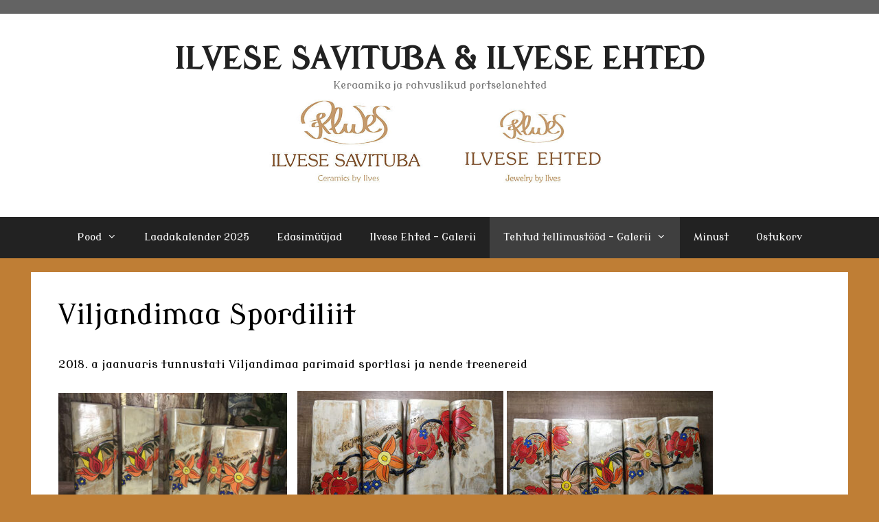

--- FILE ---
content_type: text/html; charset=UTF-8
request_url: https://ilvesesavituba.ee/viljandimaa-spordiliit/
body_size: 14764
content:
<!DOCTYPE html>
<html lang="et">
<head>
	<meta charset="UTF-8">
	<title>Viljandimaa Spordiliit &#8211; ILVESE SAVITUBA  &amp;  ILVESE EHTED</title>
<meta name='robots' content='max-image-preview:large' />
<script id="cookieyes" type="text/javascript" src="https://cdn-cookieyes.com/client_data/372a6b083e443e545d4e3af9/script.js"></script><meta name="viewport" content="width=device-width, initial-scale=1"><link href='https://fonts.gstatic.com' crossorigin rel='preconnect' />
<link href='https://fonts.googleapis.com' crossorigin rel='preconnect' />
<link rel="alternate" type="application/rss+xml" title="ILVESE SAVITUBA  &amp;  ILVESE EHTED &raquo; RSS" href="https://ilvesesavituba.ee/feed/" />
<link rel="alternate" type="application/rss+xml" title="ILVESE SAVITUBA  &amp;  ILVESE EHTED &raquo; Kommentaaride RSS" href="https://ilvesesavituba.ee/comments/feed/" />
<link rel="alternate" title="oEmbed (JSON)" type="application/json+oembed" href="https://ilvesesavituba.ee/wp-json/oembed/1.0/embed?url=https%3A%2F%2Filvesesavituba.ee%2Fviljandimaa-spordiliit%2F" />
<link rel="alternate" title="oEmbed (XML)" type="text/xml+oembed" href="https://ilvesesavituba.ee/wp-json/oembed/1.0/embed?url=https%3A%2F%2Filvesesavituba.ee%2Fviljandimaa-spordiliit%2F&#038;format=xml" />
<style id='wp-img-auto-sizes-contain-inline-css'>
img:is([sizes=auto i],[sizes^="auto," i]){contain-intrinsic-size:3000px 1500px}
/*# sourceURL=wp-img-auto-sizes-contain-inline-css */
</style>
<link rel='stylesheet' id='generate-fonts-css' href='//fonts.googleapis.com/css?family=Modern+Antiqua:regular' media='all' />
<style id='wp-emoji-styles-inline-css'>

	img.wp-smiley, img.emoji {
		display: inline !important;
		border: none !important;
		box-shadow: none !important;
		height: 1em !important;
		width: 1em !important;
		margin: 0 0.07em !important;
		vertical-align: -0.1em !important;
		background: none !important;
		padding: 0 !important;
	}
/*# sourceURL=wp-emoji-styles-inline-css */
</style>
<style id='wp-block-library-inline-css'>
:root{--wp-block-synced-color:#7a00df;--wp-block-synced-color--rgb:122,0,223;--wp-bound-block-color:var(--wp-block-synced-color);--wp-editor-canvas-background:#ddd;--wp-admin-theme-color:#007cba;--wp-admin-theme-color--rgb:0,124,186;--wp-admin-theme-color-darker-10:#006ba1;--wp-admin-theme-color-darker-10--rgb:0,107,160.5;--wp-admin-theme-color-darker-20:#005a87;--wp-admin-theme-color-darker-20--rgb:0,90,135;--wp-admin-border-width-focus:2px}@media (min-resolution:192dpi){:root{--wp-admin-border-width-focus:1.5px}}.wp-element-button{cursor:pointer}:root .has-very-light-gray-background-color{background-color:#eee}:root .has-very-dark-gray-background-color{background-color:#313131}:root .has-very-light-gray-color{color:#eee}:root .has-very-dark-gray-color{color:#313131}:root .has-vivid-green-cyan-to-vivid-cyan-blue-gradient-background{background:linear-gradient(135deg,#00d084,#0693e3)}:root .has-purple-crush-gradient-background{background:linear-gradient(135deg,#34e2e4,#4721fb 50%,#ab1dfe)}:root .has-hazy-dawn-gradient-background{background:linear-gradient(135deg,#faaca8,#dad0ec)}:root .has-subdued-olive-gradient-background{background:linear-gradient(135deg,#fafae1,#67a671)}:root .has-atomic-cream-gradient-background{background:linear-gradient(135deg,#fdd79a,#004a59)}:root .has-nightshade-gradient-background{background:linear-gradient(135deg,#330968,#31cdcf)}:root .has-midnight-gradient-background{background:linear-gradient(135deg,#020381,#2874fc)}:root{--wp--preset--font-size--normal:16px;--wp--preset--font-size--huge:42px}.has-regular-font-size{font-size:1em}.has-larger-font-size{font-size:2.625em}.has-normal-font-size{font-size:var(--wp--preset--font-size--normal)}.has-huge-font-size{font-size:var(--wp--preset--font-size--huge)}.has-text-align-center{text-align:center}.has-text-align-left{text-align:left}.has-text-align-right{text-align:right}.has-fit-text{white-space:nowrap!important}#end-resizable-editor-section{display:none}.aligncenter{clear:both}.items-justified-left{justify-content:flex-start}.items-justified-center{justify-content:center}.items-justified-right{justify-content:flex-end}.items-justified-space-between{justify-content:space-between}.screen-reader-text{border:0;clip-path:inset(50%);height:1px;margin:-1px;overflow:hidden;padding:0;position:absolute;width:1px;word-wrap:normal!important}.screen-reader-text:focus{background-color:#ddd;clip-path:none;color:#444;display:block;font-size:1em;height:auto;left:5px;line-height:normal;padding:15px 23px 14px;text-decoration:none;top:5px;width:auto;z-index:100000}html :where(.has-border-color){border-style:solid}html :where([style*=border-top-color]){border-top-style:solid}html :where([style*=border-right-color]){border-right-style:solid}html :where([style*=border-bottom-color]){border-bottom-style:solid}html :where([style*=border-left-color]){border-left-style:solid}html :where([style*=border-width]){border-style:solid}html :where([style*=border-top-width]){border-top-style:solid}html :where([style*=border-right-width]){border-right-style:solid}html :where([style*=border-bottom-width]){border-bottom-style:solid}html :where([style*=border-left-width]){border-left-style:solid}html :where(img[class*=wp-image-]){height:auto;max-width:100%}:where(figure){margin:0 0 1em}html :where(.is-position-sticky){--wp-admin--admin-bar--position-offset:var(--wp-admin--admin-bar--height,0px)}@media screen and (max-width:600px){html :where(.is-position-sticky){--wp-admin--admin-bar--position-offset:0px}}

/*# sourceURL=wp-block-library-inline-css */
</style><link rel='stylesheet' id='wc-blocks-style-css' href='https://ilvesesavituba.ee/wp-content/plugins/woocommerce/assets/client/blocks/wc-blocks.css?ver=wc-10.4.3' media='all' />
<style id='global-styles-inline-css'>
:root{--wp--preset--aspect-ratio--square: 1;--wp--preset--aspect-ratio--4-3: 4/3;--wp--preset--aspect-ratio--3-4: 3/4;--wp--preset--aspect-ratio--3-2: 3/2;--wp--preset--aspect-ratio--2-3: 2/3;--wp--preset--aspect-ratio--16-9: 16/9;--wp--preset--aspect-ratio--9-16: 9/16;--wp--preset--color--black: #000000;--wp--preset--color--cyan-bluish-gray: #abb8c3;--wp--preset--color--white: #ffffff;--wp--preset--color--pale-pink: #f78da7;--wp--preset--color--vivid-red: #cf2e2e;--wp--preset--color--luminous-vivid-orange: #ff6900;--wp--preset--color--luminous-vivid-amber: #fcb900;--wp--preset--color--light-green-cyan: #7bdcb5;--wp--preset--color--vivid-green-cyan: #00d084;--wp--preset--color--pale-cyan-blue: #8ed1fc;--wp--preset--color--vivid-cyan-blue: #0693e3;--wp--preset--color--vivid-purple: #9b51e0;--wp--preset--color--contrast: var(--contrast);--wp--preset--color--contrast-2: var(--contrast-2);--wp--preset--color--contrast-3: var(--contrast-3);--wp--preset--color--base: var(--base);--wp--preset--color--base-2: var(--base-2);--wp--preset--color--base-3: var(--base-3);--wp--preset--color--accent: var(--accent);--wp--preset--gradient--vivid-cyan-blue-to-vivid-purple: linear-gradient(135deg,rgb(6,147,227) 0%,rgb(155,81,224) 100%);--wp--preset--gradient--light-green-cyan-to-vivid-green-cyan: linear-gradient(135deg,rgb(122,220,180) 0%,rgb(0,208,130) 100%);--wp--preset--gradient--luminous-vivid-amber-to-luminous-vivid-orange: linear-gradient(135deg,rgb(252,185,0) 0%,rgb(255,105,0) 100%);--wp--preset--gradient--luminous-vivid-orange-to-vivid-red: linear-gradient(135deg,rgb(255,105,0) 0%,rgb(207,46,46) 100%);--wp--preset--gradient--very-light-gray-to-cyan-bluish-gray: linear-gradient(135deg,rgb(238,238,238) 0%,rgb(169,184,195) 100%);--wp--preset--gradient--cool-to-warm-spectrum: linear-gradient(135deg,rgb(74,234,220) 0%,rgb(151,120,209) 20%,rgb(207,42,186) 40%,rgb(238,44,130) 60%,rgb(251,105,98) 80%,rgb(254,248,76) 100%);--wp--preset--gradient--blush-light-purple: linear-gradient(135deg,rgb(255,206,236) 0%,rgb(152,150,240) 100%);--wp--preset--gradient--blush-bordeaux: linear-gradient(135deg,rgb(254,205,165) 0%,rgb(254,45,45) 50%,rgb(107,0,62) 100%);--wp--preset--gradient--luminous-dusk: linear-gradient(135deg,rgb(255,203,112) 0%,rgb(199,81,192) 50%,rgb(65,88,208) 100%);--wp--preset--gradient--pale-ocean: linear-gradient(135deg,rgb(255,245,203) 0%,rgb(182,227,212) 50%,rgb(51,167,181) 100%);--wp--preset--gradient--electric-grass: linear-gradient(135deg,rgb(202,248,128) 0%,rgb(113,206,126) 100%);--wp--preset--gradient--midnight: linear-gradient(135deg,rgb(2,3,129) 0%,rgb(40,116,252) 100%);--wp--preset--font-size--small: 13px;--wp--preset--font-size--medium: 20px;--wp--preset--font-size--large: 36px;--wp--preset--font-size--x-large: 42px;--wp--preset--spacing--20: 0.44rem;--wp--preset--spacing--30: 0.67rem;--wp--preset--spacing--40: 1rem;--wp--preset--spacing--50: 1.5rem;--wp--preset--spacing--60: 2.25rem;--wp--preset--spacing--70: 3.38rem;--wp--preset--spacing--80: 5.06rem;--wp--preset--shadow--natural: 6px 6px 9px rgba(0, 0, 0, 0.2);--wp--preset--shadow--deep: 12px 12px 50px rgba(0, 0, 0, 0.4);--wp--preset--shadow--sharp: 6px 6px 0px rgba(0, 0, 0, 0.2);--wp--preset--shadow--outlined: 6px 6px 0px -3px rgb(255, 255, 255), 6px 6px rgb(0, 0, 0);--wp--preset--shadow--crisp: 6px 6px 0px rgb(0, 0, 0);}:where(.is-layout-flex){gap: 0.5em;}:where(.is-layout-grid){gap: 0.5em;}body .is-layout-flex{display: flex;}.is-layout-flex{flex-wrap: wrap;align-items: center;}.is-layout-flex > :is(*, div){margin: 0;}body .is-layout-grid{display: grid;}.is-layout-grid > :is(*, div){margin: 0;}:where(.wp-block-columns.is-layout-flex){gap: 2em;}:where(.wp-block-columns.is-layout-grid){gap: 2em;}:where(.wp-block-post-template.is-layout-flex){gap: 1.25em;}:where(.wp-block-post-template.is-layout-grid){gap: 1.25em;}.has-black-color{color: var(--wp--preset--color--black) !important;}.has-cyan-bluish-gray-color{color: var(--wp--preset--color--cyan-bluish-gray) !important;}.has-white-color{color: var(--wp--preset--color--white) !important;}.has-pale-pink-color{color: var(--wp--preset--color--pale-pink) !important;}.has-vivid-red-color{color: var(--wp--preset--color--vivid-red) !important;}.has-luminous-vivid-orange-color{color: var(--wp--preset--color--luminous-vivid-orange) !important;}.has-luminous-vivid-amber-color{color: var(--wp--preset--color--luminous-vivid-amber) !important;}.has-light-green-cyan-color{color: var(--wp--preset--color--light-green-cyan) !important;}.has-vivid-green-cyan-color{color: var(--wp--preset--color--vivid-green-cyan) !important;}.has-pale-cyan-blue-color{color: var(--wp--preset--color--pale-cyan-blue) !important;}.has-vivid-cyan-blue-color{color: var(--wp--preset--color--vivid-cyan-blue) !important;}.has-vivid-purple-color{color: var(--wp--preset--color--vivid-purple) !important;}.has-black-background-color{background-color: var(--wp--preset--color--black) !important;}.has-cyan-bluish-gray-background-color{background-color: var(--wp--preset--color--cyan-bluish-gray) !important;}.has-white-background-color{background-color: var(--wp--preset--color--white) !important;}.has-pale-pink-background-color{background-color: var(--wp--preset--color--pale-pink) !important;}.has-vivid-red-background-color{background-color: var(--wp--preset--color--vivid-red) !important;}.has-luminous-vivid-orange-background-color{background-color: var(--wp--preset--color--luminous-vivid-orange) !important;}.has-luminous-vivid-amber-background-color{background-color: var(--wp--preset--color--luminous-vivid-amber) !important;}.has-light-green-cyan-background-color{background-color: var(--wp--preset--color--light-green-cyan) !important;}.has-vivid-green-cyan-background-color{background-color: var(--wp--preset--color--vivid-green-cyan) !important;}.has-pale-cyan-blue-background-color{background-color: var(--wp--preset--color--pale-cyan-blue) !important;}.has-vivid-cyan-blue-background-color{background-color: var(--wp--preset--color--vivid-cyan-blue) !important;}.has-vivid-purple-background-color{background-color: var(--wp--preset--color--vivid-purple) !important;}.has-black-border-color{border-color: var(--wp--preset--color--black) !important;}.has-cyan-bluish-gray-border-color{border-color: var(--wp--preset--color--cyan-bluish-gray) !important;}.has-white-border-color{border-color: var(--wp--preset--color--white) !important;}.has-pale-pink-border-color{border-color: var(--wp--preset--color--pale-pink) !important;}.has-vivid-red-border-color{border-color: var(--wp--preset--color--vivid-red) !important;}.has-luminous-vivid-orange-border-color{border-color: var(--wp--preset--color--luminous-vivid-orange) !important;}.has-luminous-vivid-amber-border-color{border-color: var(--wp--preset--color--luminous-vivid-amber) !important;}.has-light-green-cyan-border-color{border-color: var(--wp--preset--color--light-green-cyan) !important;}.has-vivid-green-cyan-border-color{border-color: var(--wp--preset--color--vivid-green-cyan) !important;}.has-pale-cyan-blue-border-color{border-color: var(--wp--preset--color--pale-cyan-blue) !important;}.has-vivid-cyan-blue-border-color{border-color: var(--wp--preset--color--vivid-cyan-blue) !important;}.has-vivid-purple-border-color{border-color: var(--wp--preset--color--vivid-purple) !important;}.has-vivid-cyan-blue-to-vivid-purple-gradient-background{background: var(--wp--preset--gradient--vivid-cyan-blue-to-vivid-purple) !important;}.has-light-green-cyan-to-vivid-green-cyan-gradient-background{background: var(--wp--preset--gradient--light-green-cyan-to-vivid-green-cyan) !important;}.has-luminous-vivid-amber-to-luminous-vivid-orange-gradient-background{background: var(--wp--preset--gradient--luminous-vivid-amber-to-luminous-vivid-orange) !important;}.has-luminous-vivid-orange-to-vivid-red-gradient-background{background: var(--wp--preset--gradient--luminous-vivid-orange-to-vivid-red) !important;}.has-very-light-gray-to-cyan-bluish-gray-gradient-background{background: var(--wp--preset--gradient--very-light-gray-to-cyan-bluish-gray) !important;}.has-cool-to-warm-spectrum-gradient-background{background: var(--wp--preset--gradient--cool-to-warm-spectrum) !important;}.has-blush-light-purple-gradient-background{background: var(--wp--preset--gradient--blush-light-purple) !important;}.has-blush-bordeaux-gradient-background{background: var(--wp--preset--gradient--blush-bordeaux) !important;}.has-luminous-dusk-gradient-background{background: var(--wp--preset--gradient--luminous-dusk) !important;}.has-pale-ocean-gradient-background{background: var(--wp--preset--gradient--pale-ocean) !important;}.has-electric-grass-gradient-background{background: var(--wp--preset--gradient--electric-grass) !important;}.has-midnight-gradient-background{background: var(--wp--preset--gradient--midnight) !important;}.has-small-font-size{font-size: var(--wp--preset--font-size--small) !important;}.has-medium-font-size{font-size: var(--wp--preset--font-size--medium) !important;}.has-large-font-size{font-size: var(--wp--preset--font-size--large) !important;}.has-x-large-font-size{font-size: var(--wp--preset--font-size--x-large) !important;}
/*# sourceURL=global-styles-inline-css */
</style>

<style id='classic-theme-styles-inline-css'>
/*! This file is auto-generated */
.wp-block-button__link{color:#fff;background-color:#32373c;border-radius:9999px;box-shadow:none;text-decoration:none;padding:calc(.667em + 2px) calc(1.333em + 2px);font-size:1.125em}.wp-block-file__button{background:#32373c;color:#fff;text-decoration:none}
/*# sourceURL=/wp-includes/css/classic-themes.min.css */
</style>
<link rel='stylesheet' id='woocommerce-layout-css' href='https://ilvesesavituba.ee/wp-content/plugins/woocommerce/assets/css/woocommerce-layout.css?ver=10.4.3' media='all' />
<link rel='stylesheet' id='woocommerce-smallscreen-css' href='https://ilvesesavituba.ee/wp-content/plugins/woocommerce/assets/css/woocommerce-smallscreen.css?ver=10.4.3' media='only screen and (max-width: 768px)' />
<link rel='stylesheet' id='woocommerce-general-css' href='https://ilvesesavituba.ee/wp-content/plugins/woocommerce/assets/css/woocommerce.css?ver=10.4.3' media='all' />
<style id='woocommerce-general-inline-css'>
.woocommerce .page-header-image-single {display: none;}.woocommerce .entry-content,.woocommerce .product .entry-summary {margin-top: 0;}.related.products {clear: both;}.checkout-subscribe-prompt.clear {visibility: visible;height: initial;width: initial;}@media (max-width:768px) {.woocommerce .woocommerce-ordering,.woocommerce-page .woocommerce-ordering {float: none;}.woocommerce .woocommerce-ordering select {max-width: 100%;}.woocommerce ul.products li.product,.woocommerce-page ul.products li.product,.woocommerce-page[class*=columns-] ul.products li.product,.woocommerce[class*=columns-] ul.products li.product {width: 100%;float: none;}}
/*# sourceURL=woocommerce-general-inline-css */
</style>
<style id='woocommerce-inline-inline-css'>
.woocommerce form .form-row .required { visibility: visible; }
/*# sourceURL=woocommerce-inline-inline-css */
</style>
<link rel='stylesheet' id='generate-style-grid-css' href='https://ilvesesavituba.ee/wp-content/themes/generatepress/assets/css/unsemantic-grid.min.css?ver=3.6.1' media='all' />
<link rel='stylesheet' id='generate-style-css' href='https://ilvesesavituba.ee/wp-content/themes/generatepress/assets/css/style.min.css?ver=3.6.1' media='all' />
<style id='generate-style-inline-css'>
body{background-color:#bf7e35;color:#000000;}a{color:#000000;}a:visited{color:#1e1e1e;}a:hover, a:focus, a:active{color:#3d3d3d;}body .grid-container{max-width:1190px;}.wp-block-group__inner-container{max-width:1190px;margin-left:auto;margin-right:auto;}.site-header .header-image{width:560px;}.generate-back-to-top{font-size:20px;border-radius:3px;position:fixed;bottom:30px;right:30px;line-height:40px;width:40px;text-align:center;z-index:10;transition:opacity 300ms ease-in-out;opacity:0.1;transform:translateY(1000px);}.generate-back-to-top__show{opacity:1;transform:translateY(0);}:root{--contrast:#222222;--contrast-2:#575760;--contrast-3:#b2b2be;--base:#f0f0f0;--base-2:#f7f8f9;--base-3:#ffffff;--accent:#1e73be;}:root .has-contrast-color{color:var(--contrast);}:root .has-contrast-background-color{background-color:var(--contrast);}:root .has-contrast-2-color{color:var(--contrast-2);}:root .has-contrast-2-background-color{background-color:var(--contrast-2);}:root .has-contrast-3-color{color:var(--contrast-3);}:root .has-contrast-3-background-color{background-color:var(--contrast-3);}:root .has-base-color{color:var(--base);}:root .has-base-background-color{background-color:var(--base);}:root .has-base-2-color{color:var(--base-2);}:root .has-base-2-background-color{background-color:var(--base-2);}:root .has-base-3-color{color:var(--base-3);}:root .has-base-3-background-color{background-color:var(--base-3);}:root .has-accent-color{color:var(--accent);}:root .has-accent-background-color{background-color:var(--accent);}body, button, input, select, textarea{font-family:"Modern Antiqua", display;}body{line-height:1.5;}.entry-content > [class*="wp-block-"]:not(:last-child):not(.wp-block-heading){margin-bottom:1.5em;}.main-title{font-size:45px;}.main-navigation .main-nav ul ul li a{font-size:14px;}.sidebar .widget, .footer-widgets .widget{font-size:17px;}h1{font-weight:300;font-size:40px;}h2{font-weight:300;font-size:30px;}h3{font-size:20px;}h4{font-size:inherit;}h5{font-size:inherit;}@media (max-width:768px){.main-title{font-size:30px;}h1{font-size:30px;}h2{font-size:25px;}}.top-bar{background-color:#636363;color:#ffffff;}.top-bar a{color:#ffffff;}.top-bar a:hover{color:#303030;}.site-header{background-color:#ffffff;color:#3a3a3a;}.site-header a{color:#3a3a3a;}.main-title a,.main-title a:hover{color:#222222;}.site-description{color:#757575;}.main-navigation,.main-navigation ul ul{background-color:#222222;}.main-navigation .main-nav ul li a, .main-navigation .menu-toggle, .main-navigation .menu-bar-items{color:#ffffff;}.main-navigation .main-nav ul li:not([class*="current-menu-"]):hover > a, .main-navigation .main-nav ul li:not([class*="current-menu-"]):focus > a, .main-navigation .main-nav ul li.sfHover:not([class*="current-menu-"]) > a, .main-navigation .menu-bar-item:hover > a, .main-navigation .menu-bar-item.sfHover > a{color:#ffffff;background-color:#3f3f3f;}button.menu-toggle:hover,button.menu-toggle:focus,.main-navigation .mobile-bar-items a,.main-navigation .mobile-bar-items a:hover,.main-navigation .mobile-bar-items a:focus{color:#ffffff;}.main-navigation .main-nav ul li[class*="current-menu-"] > a{color:#ffffff;background-color:#3f3f3f;}.navigation-search input[type="search"],.navigation-search input[type="search"]:active, .navigation-search input[type="search"]:focus, .main-navigation .main-nav ul li.search-item.active > a, .main-navigation .menu-bar-items .search-item.active > a{color:#ffffff;background-color:#3f3f3f;}.main-navigation ul ul{background-color:#3f3f3f;}.main-navigation .main-nav ul ul li a{color:#ffffff;}.main-navigation .main-nav ul ul li:not([class*="current-menu-"]):hover > a,.main-navigation .main-nav ul ul li:not([class*="current-menu-"]):focus > a, .main-navigation .main-nav ul ul li.sfHover:not([class*="current-menu-"]) > a{color:#ffffff;background-color:#4f4f4f;}.main-navigation .main-nav ul ul li[class*="current-menu-"] > a{color:#ffffff;background-color:#4f4f4f;}.separate-containers .inside-article, .separate-containers .comments-area, .separate-containers .page-header, .one-container .container, .separate-containers .paging-navigation, .inside-page-header{background-color:#ffffff;}.entry-meta{color:#595959;}.entry-meta a{color:#595959;}.entry-meta a:hover{color:#1e73be;}.sidebar .widget{background-color:#ffffff;}.sidebar .widget .widget-title{color:#000000;}.footer-widgets{background-color:#ffffff;}.footer-widgets .widget-title{color:#000000;}.site-info{color:#ffffff;background-color:#222222;}.site-info a{color:#ffffff;}.site-info a:hover{color:#606060;}.footer-bar .widget_nav_menu .current-menu-item a{color:#606060;}input[type="text"],input[type="email"],input[type="url"],input[type="password"],input[type="search"],input[type="tel"],input[type="number"],textarea,select{color:#666666;background-color:#fafafa;border-color:#cccccc;}input[type="text"]:focus,input[type="email"]:focus,input[type="url"]:focus,input[type="password"]:focus,input[type="search"]:focus,input[type="tel"]:focus,input[type="number"]:focus,textarea:focus,select:focus{color:#666666;background-color:#ffffff;border-color:#bfbfbf;}button,html input[type="button"],input[type="reset"],input[type="submit"],a.button,a.wp-block-button__link:not(.has-background){color:#ffffff;background-color:#666666;}button:hover,html input[type="button"]:hover,input[type="reset"]:hover,input[type="submit"]:hover,a.button:hover,button:focus,html input[type="button"]:focus,input[type="reset"]:focus,input[type="submit"]:focus,a.button:focus,a.wp-block-button__link:not(.has-background):active,a.wp-block-button__link:not(.has-background):focus,a.wp-block-button__link:not(.has-background):hover{color:#ffffff;background-color:#3f3f3f;}a.generate-back-to-top{background-color:rgba( 0,0,0,0.4 );color:#ffffff;}a.generate-back-to-top:hover,a.generate-back-to-top:focus{background-color:rgba( 0,0,0,0.6 );color:#ffffff;}:root{--gp-search-modal-bg-color:var(--base-3);--gp-search-modal-text-color:var(--contrast);--gp-search-modal-overlay-bg-color:rgba(0,0,0,0.2);}@media (max-width:768px){.main-navigation .menu-bar-item:hover > a, .main-navigation .menu-bar-item.sfHover > a{background:none;color:#ffffff;}}.inside-top-bar{padding:10px;}.inside-header{padding:40px;}.site-main .wp-block-group__inner-container{padding:40px;}.entry-content .alignwide, body:not(.no-sidebar) .entry-content .alignfull{margin-left:-40px;width:calc(100% + 80px);max-width:calc(100% + 80px);}.rtl .menu-item-has-children .dropdown-menu-toggle{padding-left:20px;}.rtl .main-navigation .main-nav ul li.menu-item-has-children > a{padding-right:20px;}.site-info{padding:20px;}@media (max-width:768px){.separate-containers .inside-article, .separate-containers .comments-area, .separate-containers .page-header, .separate-containers .paging-navigation, .one-container .site-content, .inside-page-header{padding:30px;}.site-main .wp-block-group__inner-container{padding:30px;}.site-info{padding-right:10px;padding-left:10px;}.entry-content .alignwide, body:not(.no-sidebar) .entry-content .alignfull{margin-left:-30px;width:calc(100% + 60px);max-width:calc(100% + 60px);}}.one-container .sidebar .widget{padding:0px;}@media (max-width:768px){.main-navigation .menu-toggle,.main-navigation .mobile-bar-items,.sidebar-nav-mobile:not(#sticky-placeholder){display:block;}.main-navigation ul,.gen-sidebar-nav{display:none;}[class*="nav-float-"] .site-header .inside-header > *{float:none;clear:both;}}
/*# sourceURL=generate-style-inline-css */
</style>
<link rel='stylesheet' id='generate-mobile-style-css' href='https://ilvesesavituba.ee/wp-content/themes/generatepress/assets/css/mobile.min.css?ver=3.6.1' media='all' />
<link rel='stylesheet' id='generate-font-icons-css' href='https://ilvesesavituba.ee/wp-content/themes/generatepress/assets/css/components/font-icons.min.css?ver=3.6.1' media='all' />
<link rel='stylesheet' id='font-awesome-css' href='https://ilvesesavituba.ee/wp-content/themes/generatepress/assets/css/components/font-awesome.min.css?ver=4.7' media='all' />
<script src="https://ilvesesavituba.ee/wp-includes/js/jquery/jquery.min.js?ver=3.7.1" id="jquery-core-js"></script>
<script src="https://ilvesesavituba.ee/wp-includes/js/jquery/jquery-migrate.min.js?ver=3.4.1" id="jquery-migrate-js"></script>
<script src="https://ilvesesavituba.ee/wp-content/plugins/woocommerce/assets/js/jquery-blockui/jquery.blockUI.min.js?ver=2.7.0-wc.10.4.3" id="wc-jquery-blockui-js" defer data-wp-strategy="defer"></script>
<script id="wc-add-to-cart-js-extra">
var wc_add_to_cart_params = {"ajax_url":"/wp-admin/admin-ajax.php","wc_ajax_url":"/?wc-ajax=%%endpoint%%","i18n_view_cart":"Vaata ostukorvi","cart_url":"https://ilvesesavituba.ee/ostukorv/","is_cart":"","cart_redirect_after_add":"no"};
//# sourceURL=wc-add-to-cart-js-extra
</script>
<script src="https://ilvesesavituba.ee/wp-content/plugins/woocommerce/assets/js/frontend/add-to-cart.min.js?ver=10.4.3" id="wc-add-to-cart-js" defer data-wp-strategy="defer"></script>
<script src="https://ilvesesavituba.ee/wp-content/plugins/woocommerce/assets/js/js-cookie/js.cookie.min.js?ver=2.1.4-wc.10.4.3" id="wc-js-cookie-js" defer data-wp-strategy="defer"></script>
<script id="woocommerce-js-extra">
var woocommerce_params = {"ajax_url":"/wp-admin/admin-ajax.php","wc_ajax_url":"/?wc-ajax=%%endpoint%%","i18n_password_show":"Show password","i18n_password_hide":"Hide password"};
//# sourceURL=woocommerce-js-extra
</script>
<script src="https://ilvesesavituba.ee/wp-content/plugins/woocommerce/assets/js/frontend/woocommerce.min.js?ver=10.4.3" id="woocommerce-js" defer data-wp-strategy="defer"></script>
<link rel="https://api.w.org/" href="https://ilvesesavituba.ee/wp-json/" /><link rel="alternate" title="JSON" type="application/json" href="https://ilvesesavituba.ee/wp-json/wp/v2/pages/130" /><link rel="EditURI" type="application/rsd+xml" title="RSD" href="https://ilvesesavituba.ee/xmlrpc.php?rsd" />
<link rel="canonical" href="https://ilvesesavituba.ee/viljandimaa-spordiliit/" />
<link rel='shortlink' href='https://ilvesesavituba.ee/?p=130' />
<script async defer data-domain='ilvesesavituba.ee' src='https://plausible.io/js/plausible.js'></script>	<noscript><style>.woocommerce-product-gallery{ opacity: 1 !important; }</style></noscript>
	
<!-- Meta Pixel Code -->
<script type='text/javascript'>
!function(f,b,e,v,n,t,s){if(f.fbq)return;n=f.fbq=function(){n.callMethod?
n.callMethod.apply(n,arguments):n.queue.push(arguments)};if(!f._fbq)f._fbq=n;
n.push=n;n.loaded=!0;n.version='2.0';n.queue=[];t=b.createElement(e);t.async=!0;
t.src=v;s=b.getElementsByTagName(e)[0];s.parentNode.insertBefore(t,s)}(window,
document,'script','https://connect.facebook.net/en_US/fbevents.js');
</script>
<!-- End Meta Pixel Code -->
<script type='text/javascript'>var url = window.location.origin + '?ob=open-bridge';
            fbq('set', 'openbridge', '913553072412639', url);
fbq('init', '913553072412639', {}, {
    "agent": "wordpress-6.9-4.1.5"
})</script><script type='text/javascript'>
    fbq('track', 'PageView', []);
  </script>		<style id="wp-custom-css">
			.footer-widgets {
    background-color: #0a0a0a;
}
.footer-widgets .widget-title {
    color: #ffffff;
}
.footer-widgets a, .footer-widgets a:visited {
    color: #ffffff;
}
.footer-widgets .widget {
    font-size: 13px;
}		</style>
		</head>

<body class="wp-singular page-template-default page page-id-130 wp-custom-logo wp-embed-responsive wp-theme-generatepress theme-generatepress woocommerce-no-js no-sidebar nav-below-header separate-containers fluid-header active-footer-widgets-3 nav-aligned-center header-aligned-center dropdown-hover" itemtype="https://schema.org/WebPage" itemscope>
	
<!-- Meta Pixel Code -->
<noscript>
<img height="1" width="1" style="display:none" alt="fbpx"
src="https://www.facebook.com/tr?id=913553072412639&ev=PageView&noscript=1" />
</noscript>
<!-- End Meta Pixel Code -->
<a class="screen-reader-text skip-link" href="#content" title="Skip to content">Skip to content</a>		<div class="top-bar top-bar-align-center">
			<div class="inside-top-bar grid-container grid-parent">
				<aside id="custom_html-3" class="widget_text widget inner-padding widget_custom_html"><div class="textwidget custom-html-widget"></div></aside>			</div>
		</div>
				<header class="site-header" id="masthead" aria-label="Site"  itemtype="https://schema.org/WPHeader" itemscope>
			<div class="inside-header grid-container grid-parent">
				<div class="site-branding">
						<p class="main-title" itemprop="headline">
					<a href="https://ilvesesavituba.ee/" rel="home">ILVESE SAVITUBA  &amp;  ILVESE EHTED</a>
				</p>
						<p class="site-description" itemprop="description">Keraamika ja rahvuslikud portselanehted</p>
					</div><div class="site-logo">
					<a href="https://ilvesesavituba.ee/" rel="home">
						<img  class="header-image is-logo-image" alt="ILVESE SAVITUBA  &amp;  ILVESE EHTED" src="https://ilvesesavituba.ee/wp-content/uploads/2020/04/cropped-Logod-ühel-lehel-kodulehele.jpg" />
					</a>
				</div>			</div>
		</header>
				<nav class="main-navigation sub-menu-right" id="site-navigation" aria-label="Primary"  itemtype="https://schema.org/SiteNavigationElement" itemscope>
			<div class="inside-navigation grid-container grid-parent">
								<button class="menu-toggle" aria-controls="primary-menu" aria-expanded="false">
					<span class="mobile-menu">Menu</span>				</button>
				<div id="primary-menu" class="main-nav"><ul id="menu-menuu-1" class=" menu sf-menu"><li id="menu-item-1583" class="menu-item menu-item-type-post_type menu-item-object-page menu-item-home menu-item-has-children menu-item-1583"><a href="https://ilvesesavituba.ee/">Pood<span role="presentation" class="dropdown-menu-toggle"></span></a>
<ul class="sub-menu">
	<li id="menu-item-1643" class="menu-item menu-item-type-taxonomy menu-item-object-product_cat menu-item-1643"><a href="https://ilvesesavituba.ee/tootekategooria/keraamika/">KERAAMIKA</a></li>
	<li id="menu-item-1644" class="menu-item menu-item-type-taxonomy menu-item-object-product_cat menu-item-has-children menu-item-1644"><a href="https://ilvesesavituba.ee/tootekategooria/kasitoona-valminud-rahvuslikud-portselanehted/">PORTSELANEHTED<span role="presentation" class="dropdown-menu-toggle"></span></a>
	<ul class="sub-menu">
		<li id="menu-item-1645" class="menu-item menu-item-type-taxonomy menu-item-object-product_cat menu-item-has-children menu-item-1645"><a href="https://ilvesesavituba.ee/tootekategooria/kasitoona-valminud-rahvuslikud-portselanehted/925-portselanehted-kasitoona-valminud-rahvuslikud-portselanehted/">925° HÕBE<span role="presentation" class="dropdown-menu-toggle"></span></a>
		<ul class="sub-menu">
			<li id="menu-item-1646" class="menu-item menu-item-type-taxonomy menu-item-object-product_cat menu-item-1646"><a href="https://ilvesesavituba.ee/tootekategooria/kasitoona-valminud-rahvuslikud-portselanehted/925-portselanehted-kasitoona-valminud-rahvuslikud-portselanehted/925-kaelakeed/">925° Kaelakeed</a></li>
			<li id="menu-item-1647" class="menu-item menu-item-type-taxonomy menu-item-object-product_cat menu-item-1647"><a href="https://ilvesesavituba.ee/tootekategooria/kasitoona-valminud-rahvuslikud-portselanehted/925-portselanehted-kasitoona-valminud-rahvuslikud-portselanehted/925-kaeketid/">925° Käeketid</a></li>
			<li id="menu-item-1648" class="menu-item menu-item-type-taxonomy menu-item-object-product_cat menu-item-has-children menu-item-1648"><a href="https://ilvesesavituba.ee/tootekategooria/kasitoona-valminud-rahvuslikud-portselanehted/925-portselanehted-kasitoona-valminud-rahvuslikud-portselanehted/925-korvarongad-kasitoona-valminud-portselanehted/">925° Kõrvarõngad<span role="presentation" class="dropdown-menu-toggle"></span></a>
			<ul class="sub-menu">
				<li id="menu-item-6459" class="menu-item menu-item-type-taxonomy menu-item-object-product_cat menu-item-6459"><a href="https://ilvesesavituba.ee/tootekategooria/kasitoona-valminud-rahvuslikud-portselanehted/925-portselanehted-kasitoona-valminud-rahvuslikud-portselanehted/925-korvarongad-kasitoona-valminud-portselanehted/925-korvarongad-korvapealsed/">925 Kõrvarõngad kõrvapealsed</a></li>
				<li id="menu-item-6461" class="menu-item menu-item-type-taxonomy menu-item-object-product_cat menu-item-6461"><a href="https://ilvesesavituba.ee/tootekategooria/kasitoona-valminud-rahvuslikud-portselanehted/925-portselanehted-kasitoona-valminud-rahvuslikud-portselanehted/925-korvarongad-kasitoona-valminud-portselanehted/925-rippuv-pisike/">925 rippuv pisike</a></li>
				<li id="menu-item-6458" class="menu-item menu-item-type-taxonomy menu-item-object-product_cat menu-item-6458"><a href="https://ilvesesavituba.ee/tootekategooria/kasitoona-valminud-rahvuslikud-portselanehted/925-portselanehted-kasitoona-valminud-rahvuslikud-portselanehted/925-korvarongad-kasitoona-valminud-portselanehted/925-korvarongad-keskmised/">925 Kõrvarõngad keskmised</a></li>
				<li id="menu-item-6460" class="menu-item menu-item-type-taxonomy menu-item-object-product_cat menu-item-6460"><a href="https://ilvesesavituba.ee/tootekategooria/kasitoona-valminud-rahvuslikud-portselanehted/925-portselanehted-kasitoona-valminud-rahvuslikud-portselanehted/925-korvarongad-kasitoona-valminud-portselanehted/925-pikad-korvarongad/">925 Pikad Kõrvarõngad</a></li>
			</ul>
</li>
			<li id="menu-item-1649" class="menu-item menu-item-type-taxonomy menu-item-object-product_cat menu-item-1649"><a href="https://ilvesesavituba.ee/tootekategooria/kasitoona-valminud-rahvuslikud-portselanehted/925-portselanehted-kasitoona-valminud-rahvuslikud-portselanehted/925-mansetinoobid/">925° Mansetinööbid</a></li>
			<li id="menu-item-1650" class="menu-item menu-item-type-taxonomy menu-item-object-product_cat menu-item-1650"><a href="https://ilvesesavituba.ee/tootekategooria/kasitoona-valminud-rahvuslikud-portselanehted/925-portselanehted-kasitoona-valminud-rahvuslikud-portselanehted/925-sormused/">925° Sõrmused</a></li>
		</ul>
</li>
		<li id="menu-item-1651" class="menu-item menu-item-type-taxonomy menu-item-object-product_cat menu-item-has-children menu-item-1651"><a href="https://ilvesesavituba.ee/tootekategooria/kasitoona-valminud-rahvuslikud-portselanehted/korvarongad/">Kõrvarõngad<span role="presentation" class="dropdown-menu-toggle"></span></a>
		<ul class="sub-menu">
			<li id="menu-item-6390" class="menu-item menu-item-type-taxonomy menu-item-object-product_cat menu-item-6390"><a href="https://ilvesesavituba.ee/tootekategooria/kasitoona-valminud-rahvuslikud-portselanehted/korvarongad/korvarongad-post-kinnitusega/">Kõrvarõngad post-kinnitusega.</a></li>
			<li id="menu-item-6391" class="menu-item menu-item-type-taxonomy menu-item-object-product_cat menu-item-6391"><a href="https://ilvesesavituba.ee/tootekategooria/kasitoona-valminud-rahvuslikud-portselanehted/korvarongad/korvarongad-inglise-lukuga/">Kõrvarõngad &#8211; inglise lukuga</a></li>
			<li id="menu-item-6407" class="menu-item menu-item-type-taxonomy menu-item-object-product_cat menu-item-6407"><a href="https://ilvesesavituba.ee/tootekategooria/kasitoona-valminud-rahvuslikud-portselanehted/korvarongad/korvarongad-klipp/">Kõrvarõngad klipp</a></li>
		</ul>
</li>
		<li id="menu-item-2436" class="menu-item menu-item-type-taxonomy menu-item-object-product_cat menu-item-2436"><a href="https://ilvesesavituba.ee/tootekategooria/kasitoona-valminud-rahvuslikud-portselanehted/prossid/">Prossid</a></li>
		<li id="menu-item-6389" class="menu-item menu-item-type-taxonomy menu-item-object-product_cat menu-item-6389"><a href="https://ilvesesavituba.ee/tootekategooria/kasitoona-valminud-rahvuslikud-portselanehted/haaknoelad-ja-haaknoelad-ripatsiga/">Haaknõelad</a></li>
		<li id="menu-item-2407" class="menu-item menu-item-type-taxonomy menu-item-object-product_cat menu-item-2407"><a href="https://ilvesesavituba.ee/tootekategooria/kasitoona-valminud-rahvuslikud-portselanehted/holmahoidja/">Hõlmahoidja</a></li>
		<li id="menu-item-2474" class="menu-item menu-item-type-taxonomy menu-item-object-product_cat menu-item-2474"><a href="https://ilvesesavituba.ee/tootekategooria/kasitoona-valminud-rahvuslikud-portselanehted/sallihoidja-on-ilus-aksessuaar-kaunistamkas-salli/">Sallihoidja</a></li>
		<li id="menu-item-6409" class="menu-item menu-item-type-taxonomy menu-item-object-product_cat menu-item-6409"><a href="https://ilvesesavituba.ee/tootekategooria/kasitoona-valminud-rahvuslikud-portselanehted/meestele/">MEESTELE</a></li>
	</ul>
</li>
</ul>
</li>
<li id="menu-item-23" class="menu-item menu-item-type-post_type menu-item-object-page menu-item-23"><a href="https://ilvesesavituba.ee/laadakalender/">Laadakalender 2025</a></li>
<li id="menu-item-26" class="menu-item menu-item-type-post_type menu-item-object-page menu-item-26"><a href="https://ilvesesavituba.ee/kontakt/">Edasimüüjad</a></li>
<li id="menu-item-258" class="menu-item menu-item-type-post_type menu-item-object-page menu-item-258"><a href="https://ilvesesavituba.ee/portselanehted/">Ilvese Ehted – Galerii</a></li>
<li id="menu-item-54" class="menu-item menu-item-type-post_type menu-item-object-page current-menu-ancestor current_page_ancestor menu-item-has-children menu-item-54"><a href="https://ilvesesavituba.ee/tehtud-tood/">Tehtud tellimustööd – Galerii<span role="presentation" class="dropdown-menu-toggle"></span></a>
<ul class="sub-menu">
	<li id="menu-item-302" class="menu-item menu-item-type-post_type menu-item-object-page menu-item-302"><a href="https://ilvesesavituba.ee/tehtud-tood/erakliendid/">Erakliendid</a></li>
	<li id="menu-item-2245" class="menu-item menu-item-type-post_type menu-item-object-page menu-item-2245"><a href="https://ilvesesavituba.ee/tehtud-tood/nimelised-tooted/">NIMELISED TOOTED</a></li>
	<li id="menu-item-2246" class="menu-item menu-item-type-post_type menu-item-object-page menu-item-2246"><a href="https://ilvesesavituba.ee/tehtud-tood/kingitused-opetajatele/">KINGITUSED ÕPETAJATELE</a></li>
	<li id="menu-item-2247" class="menu-item menu-item-type-post_type menu-item-object-page menu-item-2247"><a href="https://ilvesesavituba.ee/tehtud-tood/sihtasutused-ja-ettevotted/teised-ettevotted/">TEISED ETTEVÕTTED</a></li>
	<li id="menu-item-114" class="menu-item menu-item-type-post_type menu-item-object-page current-menu-ancestor current-menu-parent current_page_parent current_page_ancestor menu-item-has-children menu-item-114"><a href="https://ilvesesavituba.ee/tehtud-tood/sihtasutused-ja-ettevotted/">Sihtasutused ja ettevõtted<span role="presentation" class="dropdown-menu-toggle"></span></a>
	<ul class="sub-menu">
		<li id="menu-item-117" class="menu-item menu-item-type-post_type menu-item-object-page menu-item-117"><a href="https://ilvesesavituba.ee/tehtud-tood/sihtasutused-ja-ettevotted/viljandimaa-omavalitsuste-liit/">Viljandimaa Omavalitsuste Liit</a></li>
		<li id="menu-item-123" class="menu-item menu-item-type-post_type menu-item-object-page menu-item-123"><a href="https://ilvesesavituba.ee/tehtud-tood/sihtasutused-ja-ettevotted/eesti-maaulikool/">Eesti Maaülikool</a></li>
		<li id="menu-item-146" class="menu-item menu-item-type-post_type menu-item-object-page current-menu-item page_item page-item-130 current_page_item menu-item-146"><a href="https://ilvesesavituba.ee/viljandimaa-spordiliit/" aria-current="page">Viljandimaa Spordiliit</a></li>
		<li id="menu-item-2243" class="menu-item menu-item-type-post_type menu-item-object-page menu-item-2243"><a href="https://ilvesesavituba.ee/tehtud-tood/sihtasutused-ja-ettevotted/viljandi-maavalitsus/">Viljandi Maavalitsus</a></li>
	</ul>
</li>
</ul>
</li>
<li id="menu-item-17" class="menu-item menu-item-type-post_type menu-item-object-page menu-item-17"><a href="https://ilvesesavituba.ee/minust/">Minust</a></li>
<li id="menu-item-1586" class="menu-item menu-item-type-post_type menu-item-object-page menu-item-1586"><a href="https://ilvesesavituba.ee/ostukorv/">Ostukorv</a></li>
</ul></div>			</div>
		</nav>
		
	<div class="site grid-container container hfeed grid-parent" id="page">
				<div class="site-content" id="content">
			
	<div class="content-area grid-parent mobile-grid-100 grid-100 tablet-grid-100" id="primary">
		<main class="site-main" id="main">
			
<article id="post-130" class="post-130 page type-page status-publish" itemtype="https://schema.org/CreativeWork" itemscope>
	<div class="inside-article">
		
			<header class="entry-header">
				<h1 class="entry-title" itemprop="headline">Viljandimaa Spordiliit</h1>			</header>

			
		<div class="entry-content" itemprop="text">
			<p>2018. a jaanuaris tunnustati Viljandimaa parimaid sportlasi ja nende treenereid</p>
<p><a href="https://ilvesesavituba.ee/wp-content/uploads/2020/04/Vaasid-2017.jpg"><img fetchpriority="high" decoding="async" class="alignnone  wp-image-1914" src="https://ilvesesavituba.ee/wp-content/uploads/2020/04/Vaasid-2017-300x200.jpg" alt="" width="333" height="222" srcset="https://ilvesesavituba.ee/wp-content/uploads/2020/04/Vaasid-2017-300x200.jpg 300w, https://ilvesesavituba.ee/wp-content/uploads/2020/04/Vaasid-2017-350x233.jpg 350w, https://ilvesesavituba.ee/wp-content/uploads/2020/04/Vaasid-2017.jpg 500w" sizes="(max-width: 333px) 100vw, 333px" />  </a> <a href="https://ilvesesavituba.ee/wp-content/uploads/2020/04/vaasid-2017-2.jpg"><img decoding="async" class="alignnone size-medium wp-image-1913" src="https://ilvesesavituba.ee/wp-content/uploads/2020/04/vaasid-2017-2-300x225.jpg" alt="" width="300" height="225" srcset="https://ilvesesavituba.ee/wp-content/uploads/2020/04/vaasid-2017-2-300x225.jpg 300w, https://ilvesesavituba.ee/wp-content/uploads/2020/04/vaasid-2017-2-350x263.jpg 350w, https://ilvesesavituba.ee/wp-content/uploads/2020/04/vaasid-2017-2.jpg 500w" sizes="(max-width: 300px) 100vw, 300px" /></a> <a href="https://ilvesesavituba.ee/wp-content/uploads/2020/04/vaasid-4-2017.jpg"><img decoding="async" class="alignnone size-medium wp-image-1912" src="https://ilvesesavituba.ee/wp-content/uploads/2020/04/vaasid-4-2017-300x225.jpg" alt="" width="300" height="225" srcset="https://ilvesesavituba.ee/wp-content/uploads/2020/04/vaasid-4-2017-300x225.jpg 300w, https://ilvesesavituba.ee/wp-content/uploads/2020/04/vaasid-4-2017-350x263.jpg 350w, https://ilvesesavituba.ee/wp-content/uploads/2020/04/vaasid-4-2017.jpg 500w" sizes="(max-width: 300px) 100vw, 300px" /></a>   <a href="https://ilvesesavituba.ee/wp-content/uploads/2020/04/Vaasid-1-2017.jpg"><img loading="lazy" decoding="async" class="alignnone  wp-image-1911" src="https://ilvesesavituba.ee/wp-content/uploads/2020/04/Vaasid-1-2017-300x191.jpg" alt="" width="353" height="225" srcset="https://ilvesesavituba.ee/wp-content/uploads/2020/04/Vaasid-1-2017-300x191.jpg 300w, https://ilvesesavituba.ee/wp-content/uploads/2020/04/Vaasid-1-2017-350x223.jpg 350w, https://ilvesesavituba.ee/wp-content/uploads/2020/04/Vaasid-1-2017.jpg 500w" sizes="auto, (max-width: 353px) 100vw, 353px" /></a></p>
<p>2017.a jaanuaris tunnustati Viljandimaa parimaid sportlasi ja nende treenereid</p>
<p><a href="https://ilvesesavituba.ee/wp-content/uploads/2016/01/15857374_1162144307234767_775380093_o.jpg"><img loading="lazy" decoding="async" class="alignnone size-medium wp-image-408" src="https://ilvesesavituba.ee/wp-content/uploads/2016/01/15857374_1162144307234767_775380093_o-300x225.jpg" alt="15857374_1162144307234767_775380093_o" width="300" height="225" srcset="https://ilvesesavituba.ee/wp-content/uploads/2016/01/15857374_1162144307234767_775380093_o-300x225.jpg 300w, https://ilvesesavituba.ee/wp-content/uploads/2016/01/15857374_1162144307234767_775380093_o-350x263.jpg 350w, https://ilvesesavituba.ee/wp-content/uploads/2016/01/15857374_1162144307234767_775380093_o-768x576.jpg 768w, https://ilvesesavituba.ee/wp-content/uploads/2016/01/15857374_1162144307234767_775380093_o-1024x768.jpg 1024w, https://ilvesesavituba.ee/wp-content/uploads/2016/01/15857374_1162144307234767_775380093_o.jpg 1776w" sizes="auto, (max-width: 300px) 100vw, 300px" /></a><a href="https://ilvesesavituba.ee/wp-content/uploads/2016/01/15894408_1350381945026101_4999218657399556808_n.jpg"> <img loading="lazy" decoding="async" class="alignnone size-medium wp-image-410" src="https://ilvesesavituba.ee/wp-content/uploads/2016/01/15894408_1350381945026101_4999218657399556808_n-300x225.jpg" alt="15894408_1350381945026101_4999218657399556808_n" width="300" height="225" srcset="https://ilvesesavituba.ee/wp-content/uploads/2016/01/15894408_1350381945026101_4999218657399556808_n-300x225.jpg 300w, https://ilvesesavituba.ee/wp-content/uploads/2016/01/15894408_1350381945026101_4999218657399556808_n-350x263.jpg 350w, https://ilvesesavituba.ee/wp-content/uploads/2016/01/15894408_1350381945026101_4999218657399556808_n-768x576.jpg 768w, https://ilvesesavituba.ee/wp-content/uploads/2016/01/15894408_1350381945026101_4999218657399556808_n.jpg 960w" sizes="auto, (max-width: 300px) 100vw, 300px" /></a> <a href="https://ilvesesavituba.ee/wp-content/uploads/2016/01/15895052_1350382758359353_7000095363957349579_n.jpg"><img loading="lazy" decoding="async" class="alignnone size-medium wp-image-411" src="https://ilvesesavituba.ee/wp-content/uploads/2016/01/15895052_1350382758359353_7000095363957349579_n-225x300.jpg" alt="15895052_1350382758359353_7000095363957349579_n" width="225" height="300" srcset="https://ilvesesavituba.ee/wp-content/uploads/2016/01/15895052_1350382758359353_7000095363957349579_n-225x300.jpg 225w, https://ilvesesavituba.ee/wp-content/uploads/2016/01/15895052_1350382758359353_7000095363957349579_n-350x467.jpg 350w, https://ilvesesavituba.ee/wp-content/uploads/2016/01/15895052_1350382758359353_7000095363957349579_n.jpg 720w" sizes="auto, (max-width: 225px) 100vw, 225px" /></a> <a href="https://ilvesesavituba.ee/wp-content/uploads/2016/01/15895370_1350382048359424_3441732879575123314_n.jpg"><img loading="lazy" decoding="async" class="alignnone size-medium wp-image-412" src="https://ilvesesavituba.ee/wp-content/uploads/2016/01/15895370_1350382048359424_3441732879575123314_n-225x300.jpg" alt="15895370_1350382048359424_3441732879575123314_n" width="225" height="300" srcset="https://ilvesesavituba.ee/wp-content/uploads/2016/01/15895370_1350382048359424_3441732879575123314_n-225x300.jpg 225w, https://ilvesesavituba.ee/wp-content/uploads/2016/01/15895370_1350382048359424_3441732879575123314_n-350x467.jpg 350w, https://ilvesesavituba.ee/wp-content/uploads/2016/01/15895370_1350382048359424_3441732879575123314_n.jpg 720w" sizes="auto, (max-width: 225px) 100vw, 225px" /></a> <a href="https://ilvesesavituba.ee/wp-content/uploads/2016/01/15977826_1350382808359348_3654253412010981472_n.jpg"><img loading="lazy" decoding="async" class="alignnone size-medium wp-image-413" src="https://ilvesesavituba.ee/wp-content/uploads/2016/01/15977826_1350382808359348_3654253412010981472_n-225x300.jpg" alt="15977826_1350382808359348_3654253412010981472_n" width="225" height="300" srcset="https://ilvesesavituba.ee/wp-content/uploads/2016/01/15977826_1350382808359348_3654253412010981472_n-225x300.jpg 225w, https://ilvesesavituba.ee/wp-content/uploads/2016/01/15977826_1350382808359348_3654253412010981472_n-350x467.jpg 350w, https://ilvesesavituba.ee/wp-content/uploads/2016/01/15977826_1350382808359348_3654253412010981472_n.jpg 720w" sizes="auto, (max-width: 225px) 100vw, 225px" /></a> <a href="https://ilvesesavituba.ee/wp-content/uploads/2016/01/15978093_1350382008359428_4261149149129570851_n.jpg"><img loading="lazy" decoding="async" class="alignnone size-medium wp-image-414" src="https://ilvesesavituba.ee/wp-content/uploads/2016/01/15978093_1350382008359428_4261149149129570851_n-225x300.jpg" alt="15978093_1350382008359428_4261149149129570851_n" width="225" height="300" srcset="https://ilvesesavituba.ee/wp-content/uploads/2016/01/15978093_1350382008359428_4261149149129570851_n-225x300.jpg 225w, https://ilvesesavituba.ee/wp-content/uploads/2016/01/15978093_1350382008359428_4261149149129570851_n-350x467.jpg 350w, https://ilvesesavituba.ee/wp-content/uploads/2016/01/15978093_1350382008359428_4261149149129570851_n.jpg 720w" sizes="auto, (max-width: 225px) 100vw, 225px" /></a></p>
<p>VILJANDIMAA 61. LINNAJOOKSU MEENETASSID</p>
<p><a href="https://ilvesesavituba.ee/wp-content/uploads/2016/01/Reelika-telefon-samsung-2016-1080.jpg"><img loading="lazy" decoding="async" class="alignnone size-medium wp-image-380" src="https://ilvesesavituba.ee/wp-content/uploads/2016/01/Reelika-telefon-samsung-2016-1080-300x225.jpg" alt="Reelika telefon samsung 2016 1080" width="300" height="225" srcset="https://ilvesesavituba.ee/wp-content/uploads/2016/01/Reelika-telefon-samsung-2016-1080-300x225.jpg 300w, https://ilvesesavituba.ee/wp-content/uploads/2016/01/Reelika-telefon-samsung-2016-1080-scaled-350x263.jpg 350w, https://ilvesesavituba.ee/wp-content/uploads/2016/01/Reelika-telefon-samsung-2016-1080-768x576.jpg 768w, https://ilvesesavituba.ee/wp-content/uploads/2016/01/Reelika-telefon-samsung-2016-1080-1024x768.jpg 1024w" sizes="auto, (max-width: 300px) 100vw, 300px" />  </a> <a href="https://ilvesesavituba.ee/wp-content/uploads/2016/01/Reelika-telefon-samsung-2016-1081.jpg"><img loading="lazy" decoding="async" class="alignnone size-medium wp-image-381" src="https://ilvesesavituba.ee/wp-content/uploads/2016/01/Reelika-telefon-samsung-2016-1081-300x225.jpg" alt="Reelika telefon samsung 2016 1081" width="300" height="225" srcset="https://ilvesesavituba.ee/wp-content/uploads/2016/01/Reelika-telefon-samsung-2016-1081-300x225.jpg 300w, https://ilvesesavituba.ee/wp-content/uploads/2016/01/Reelika-telefon-samsung-2016-1081-scaled-350x263.jpg 350w, https://ilvesesavituba.ee/wp-content/uploads/2016/01/Reelika-telefon-samsung-2016-1081-768x576.jpg 768w, https://ilvesesavituba.ee/wp-content/uploads/2016/01/Reelika-telefon-samsung-2016-1081-1024x768.jpg 1024w" sizes="auto, (max-width: 300px) 100vw, 300px" /></a> <a href="https://ilvesesavituba.ee/wp-content/uploads/2016/01/Reelika-telefon-samsung-2016-1082.jpg"><img loading="lazy" decoding="async" class="alignnone size-medium wp-image-382" src="https://ilvesesavituba.ee/wp-content/uploads/2016/01/Reelika-telefon-samsung-2016-1082-300x225.jpg" alt="Reelika telefon samsung 2016 1082" width="300" height="225" srcset="https://ilvesesavituba.ee/wp-content/uploads/2016/01/Reelika-telefon-samsung-2016-1082-300x225.jpg 300w, https://ilvesesavituba.ee/wp-content/uploads/2016/01/Reelika-telefon-samsung-2016-1082-scaled-350x263.jpg 350w, https://ilvesesavituba.ee/wp-content/uploads/2016/01/Reelika-telefon-samsung-2016-1082-768x576.jpg 768w, https://ilvesesavituba.ee/wp-content/uploads/2016/01/Reelika-telefon-samsung-2016-1082-1024x768.jpg 1024w" sizes="auto, (max-width: 300px) 100vw, 300px" />  </a> <a href="https://ilvesesavituba.ee/wp-content/uploads/2016/01/Reelika-telefon-samsung-2016-1083.jpg"><img loading="lazy" decoding="async" class="alignnone size-medium wp-image-383" src="https://ilvesesavituba.ee/wp-content/uploads/2016/01/Reelika-telefon-samsung-2016-1083-300x225.jpg" alt="Reelika telefon samsung 2016 1083" width="300" height="225" srcset="https://ilvesesavituba.ee/wp-content/uploads/2016/01/Reelika-telefon-samsung-2016-1083-300x225.jpg 300w, https://ilvesesavituba.ee/wp-content/uploads/2016/01/Reelika-telefon-samsung-2016-1083-scaled-350x263.jpg 350w, https://ilvesesavituba.ee/wp-content/uploads/2016/01/Reelika-telefon-samsung-2016-1083-768x576.jpg 768w, https://ilvesesavituba.ee/wp-content/uploads/2016/01/Reelika-telefon-samsung-2016-1083-1024x768.jpg 1024w" sizes="auto, (max-width: 300px) 100vw, 300px" /></a> <a href="https://ilvesesavituba.ee/wp-content/uploads/2016/01/Reelika-telefon-samsung-2016-1084.jpg"><img loading="lazy" decoding="async" class="alignnone size-medium wp-image-384" src="https://ilvesesavituba.ee/wp-content/uploads/2016/01/Reelika-telefon-samsung-2016-1084-300x225.jpg" alt="Reelika telefon samsung 2016 1084" width="300" height="225" srcset="https://ilvesesavituba.ee/wp-content/uploads/2016/01/Reelika-telefon-samsung-2016-1084-300x225.jpg 300w, https://ilvesesavituba.ee/wp-content/uploads/2016/01/Reelika-telefon-samsung-2016-1084-scaled-350x263.jpg 350w, https://ilvesesavituba.ee/wp-content/uploads/2016/01/Reelika-telefon-samsung-2016-1084-768x576.jpg 768w, https://ilvesesavituba.ee/wp-content/uploads/2016/01/Reelika-telefon-samsung-2016-1084-1024x768.jpg 1024w" sizes="auto, (max-width: 300px) 100vw, 300px" />  </a> <a href="https://ilvesesavituba.ee/wp-content/uploads/2016/01/Reelika-telefon-samsung-2016-1085.jpg"><img loading="lazy" decoding="async" class="alignnone size-medium wp-image-385" src="https://ilvesesavituba.ee/wp-content/uploads/2016/01/Reelika-telefon-samsung-2016-1085-300x225.jpg" alt="Reelika telefon samsung 2016 1085" width="300" height="225" srcset="https://ilvesesavituba.ee/wp-content/uploads/2016/01/Reelika-telefon-samsung-2016-1085-300x225.jpg 300w, https://ilvesesavituba.ee/wp-content/uploads/2016/01/Reelika-telefon-samsung-2016-1085-scaled-350x263.jpg 350w, https://ilvesesavituba.ee/wp-content/uploads/2016/01/Reelika-telefon-samsung-2016-1085-768x576.jpg 768w, https://ilvesesavituba.ee/wp-content/uploads/2016/01/Reelika-telefon-samsung-2016-1085-1024x768.jpg 1024w" sizes="auto, (max-width: 300px) 100vw, 300px" /></a> <a href="https://ilvesesavituba.ee/wp-content/uploads/2016/01/Reelika-telefon-samsung-2016-1086.jpg"><img loading="lazy" decoding="async" class="alignnone size-medium wp-image-386" src="https://ilvesesavituba.ee/wp-content/uploads/2016/01/Reelika-telefon-samsung-2016-1086-300x225.jpg" alt="Reelika telefon samsung 2016 1086" width="300" height="225" srcset="https://ilvesesavituba.ee/wp-content/uploads/2016/01/Reelika-telefon-samsung-2016-1086-300x225.jpg 300w, https://ilvesesavituba.ee/wp-content/uploads/2016/01/Reelika-telefon-samsung-2016-1086-scaled-350x263.jpg 350w, https://ilvesesavituba.ee/wp-content/uploads/2016/01/Reelika-telefon-samsung-2016-1086-768x576.jpg 768w, https://ilvesesavituba.ee/wp-content/uploads/2016/01/Reelika-telefon-samsung-2016-1086-1024x768.jpg 1024w" sizes="auto, (max-width: 300px) 100vw, 300px" />  </a> <a href="https://ilvesesavituba.ee/wp-content/uploads/2016/01/Reelika-telefon-samsung-2016-1087.jpg"><img loading="lazy" decoding="async" class="alignnone size-medium wp-image-387" src="https://ilvesesavituba.ee/wp-content/uploads/2016/01/Reelika-telefon-samsung-2016-1087-300x225.jpg" alt="Reelika telefon samsung 2016 1087" width="300" height="225" srcset="https://ilvesesavituba.ee/wp-content/uploads/2016/01/Reelika-telefon-samsung-2016-1087-300x225.jpg 300w, https://ilvesesavituba.ee/wp-content/uploads/2016/01/Reelika-telefon-samsung-2016-1087-scaled-350x263.jpg 350w, https://ilvesesavituba.ee/wp-content/uploads/2016/01/Reelika-telefon-samsung-2016-1087-768x576.jpg 768w, https://ilvesesavituba.ee/wp-content/uploads/2016/01/Reelika-telefon-samsung-2016-1087-1024x768.jpg 1024w" sizes="auto, (max-width: 300px) 100vw, 300px" /></a></p>
<p>Meenetassid Viljandimaa Spordiliidule.</p>
<p><a href="https://ilvesesavituba.ee/wp-content/uploads/2016/01/20160314_134223.jpg"><img loading="lazy" decoding="async" class="alignnone size-medium wp-image-406" src="https://ilvesesavituba.ee/wp-content/uploads/2016/01/20160314_134223-300x169.jpg" alt="20160314_134223" width="300" height="169" srcset="https://ilvesesavituba.ee/wp-content/uploads/2016/01/20160314_134223-300x169.jpg 300w, https://ilvesesavituba.ee/wp-content/uploads/2016/01/20160314_134223-scaled-350x197.jpg 350w, https://ilvesesavituba.ee/wp-content/uploads/2016/01/20160314_134223-768x432.jpg 768w, https://ilvesesavituba.ee/wp-content/uploads/2016/01/20160314_134223-1024x576.jpg 1024w" sizes="auto, (max-width: 300px) 100vw, 300px" />  </a><a href="https://ilvesesavituba.ee/wp-content/uploads/2016/01/20160223_091450.jpg"> </a><a href="https://ilvesesavituba.ee/wp-content/uploads/2016/01/20160223_125423.jpg"><img loading="lazy" decoding="async" class="alignnone size-medium wp-image-398" src="https://ilvesesavituba.ee/wp-content/uploads/2016/01/20160223_125423-300x169.jpg" alt="20160223_125423" width="300" height="169" srcset="https://ilvesesavituba.ee/wp-content/uploads/2016/01/20160223_125423-300x169.jpg 300w, https://ilvesesavituba.ee/wp-content/uploads/2016/01/20160223_125423-scaled-350x197.jpg 350w, https://ilvesesavituba.ee/wp-content/uploads/2016/01/20160223_125423-768x432.jpg 768w, https://ilvesesavituba.ee/wp-content/uploads/2016/01/20160223_125423-1024x576.jpg 1024w" sizes="auto, (max-width: 300px) 100vw, 300px" /></a><a href="https://ilvesesavituba.ee/wp-content/uploads/2016/01/20160223_125431.jpg"><img loading="lazy" decoding="async" class="alignnone size-medium wp-image-399" src="https://ilvesesavituba.ee/wp-content/uploads/2016/01/20160223_125431-300x169.jpg" alt="20160223_125431" width="300" height="169" srcset="https://ilvesesavituba.ee/wp-content/uploads/2016/01/20160223_125431-300x169.jpg 300w, https://ilvesesavituba.ee/wp-content/uploads/2016/01/20160223_125431-scaled-350x197.jpg 350w, https://ilvesesavituba.ee/wp-content/uploads/2016/01/20160223_125431-768x432.jpg 768w, https://ilvesesavituba.ee/wp-content/uploads/2016/01/20160223_125431-1024x576.jpg 1024w" sizes="auto, (max-width: 300px) 100vw, 300px" /></a>   <a href="https://ilvesesavituba.ee/wp-content/uploads/2016/01/20160314_133231.jpg"><img loading="lazy" decoding="async" class="alignnone size-medium wp-image-400" src="https://ilvesesavituba.ee/wp-content/uploads/2016/01/20160314_133231-300x169.jpg" alt="20160314_133231" width="300" height="169" srcset="https://ilvesesavituba.ee/wp-content/uploads/2016/01/20160314_133231-300x169.jpg 300w, https://ilvesesavituba.ee/wp-content/uploads/2016/01/20160314_133231-scaled-350x197.jpg 350w, https://ilvesesavituba.ee/wp-content/uploads/2016/01/20160314_133231-768x432.jpg 768w, https://ilvesesavituba.ee/wp-content/uploads/2016/01/20160314_133231-1024x576.jpg 1024w" sizes="auto, (max-width: 300px) 100vw, 300px" /></a><a href="https://ilvesesavituba.ee/wp-content/uploads/2016/01/20160314_133501.jpg"><img loading="lazy" decoding="async" class="alignnone size-medium wp-image-401" src="https://ilvesesavituba.ee/wp-content/uploads/2016/01/20160314_133501-300x169.jpg" alt="20160314_133501" width="300" height="169" srcset="https://ilvesesavituba.ee/wp-content/uploads/2016/01/20160314_133501-300x169.jpg 300w, https://ilvesesavituba.ee/wp-content/uploads/2016/01/20160314_133501-scaled-350x197.jpg 350w, https://ilvesesavituba.ee/wp-content/uploads/2016/01/20160314_133501-768x432.jpg 768w, https://ilvesesavituba.ee/wp-content/uploads/2016/01/20160314_133501-1024x576.jpg 1024w" sizes="auto, (max-width: 300px) 100vw, 300px" />   </a><a href="https://ilvesesavituba.ee/wp-content/uploads/2016/01/20160314_133731.jpg"><img loading="lazy" decoding="async" class="alignnone size-medium wp-image-403" src="https://ilvesesavituba.ee/wp-content/uploads/2016/01/20160314_133731-300x169.jpg" alt="20160314_133731" width="300" height="169" srcset="https://ilvesesavituba.ee/wp-content/uploads/2016/01/20160314_133731-300x169.jpg 300w, https://ilvesesavituba.ee/wp-content/uploads/2016/01/20160314_133731-scaled-350x197.jpg 350w, https://ilvesesavituba.ee/wp-content/uploads/2016/01/20160314_133731-768x432.jpg 768w, https://ilvesesavituba.ee/wp-content/uploads/2016/01/20160314_133731-1024x576.jpg 1024w" sizes="auto, (max-width: 300px) 100vw, 300px" /></a><a href="https://ilvesesavituba.ee/wp-content/uploads/2016/01/20160314_133859.jpg"> </a><a href="https://ilvesesavituba.ee/wp-content/uploads/2016/01/20160314_133859.jpg"><img loading="lazy" decoding="async" class="alignnone wp-image-404 size-medium" src="https://ilvesesavituba.ee/wp-content/uploads/2016/01/20160314_133859-300x169.jpg" alt="Viljandimaa Spordiliit" width="300" height="169" srcset="https://ilvesesavituba.ee/wp-content/uploads/2016/01/20160314_133859-300x169.jpg 300w, https://ilvesesavituba.ee/wp-content/uploads/2016/01/20160314_133859-scaled-350x197.jpg 350w, https://ilvesesavituba.ee/wp-content/uploads/2016/01/20160314_133859-768x432.jpg 768w, https://ilvesesavituba.ee/wp-content/uploads/2016/01/20160314_133859-1024x576.jpg 1024w" sizes="auto, (max-width: 300px) 100vw, 300px" /></a>  <a href="https://ilvesesavituba.ee/wp-content/uploads/2016/01/20160314_133920.jpg"><img loading="lazy" decoding="async" class="alignnone wp-image-405 size-medium" src="https://ilvesesavituba.ee/wp-content/uploads/2016/01/20160314_133920-300x169.jpg" alt="20160314_133920" width="300" height="169" /></a></p>
<p>2016.a TUNNUSTATI VILJANDIMAA PARIMAID SPORTLASI JA NENDE TREENEREID</p>
<div id='gallery-1' class='gallery galleryid-130 gallery-columns-3 gallery-size-medium'><figure class='gallery-item'>
			<div class='gallery-icon landscape'>
				<a href='https://ilvesesavituba.ee/viljandimaa-spordiliit/12552701_962394033829899_2651952185921074287_n/#main'><img loading="lazy" decoding="async" width="300" height="200" src="https://ilvesesavituba.ee/wp-content/uploads/2016/01/12552701_962394033829899_2651952185921074287_n-300x200.jpg" class="attachment-medium size-medium" alt="" srcset="https://ilvesesavituba.ee/wp-content/uploads/2016/01/12552701_962394033829899_2651952185921074287_n-300x200.jpg 300w, https://ilvesesavituba.ee/wp-content/uploads/2016/01/12552701_962394033829899_2651952185921074287_n-350x233.jpg 350w, https://ilvesesavituba.ee/wp-content/uploads/2016/01/12552701_962394033829899_2651952185921074287_n-768x511.jpg 768w, https://ilvesesavituba.ee/wp-content/uploads/2016/01/12552701_962394033829899_2651952185921074287_n.jpg 500w" sizes="auto, (max-width: 300px) 100vw, 300px" /></a>
			</div></figure><figure class='gallery-item'>
			<div class='gallery-icon landscape'>
				<a href='https://ilvesesavituba.ee/viljandimaa-spordiliit/12565405_962394260496543_8295792133329848637_n/#main'><img loading="lazy" decoding="async" width="300" height="200" src="https://ilvesesavituba.ee/wp-content/uploads/2016/01/12565405_962394260496543_8295792133329848637_n-300x200.jpg" class="attachment-medium size-medium" alt="" srcset="https://ilvesesavituba.ee/wp-content/uploads/2016/01/12565405_962394260496543_8295792133329848637_n-300x200.jpg 300w, https://ilvesesavituba.ee/wp-content/uploads/2016/01/12565405_962394260496543_8295792133329848637_n-350x233.jpg 350w, https://ilvesesavituba.ee/wp-content/uploads/2016/01/12565405_962394260496543_8295792133329848637_n-768x511.jpg 768w, https://ilvesesavituba.ee/wp-content/uploads/2016/01/12565405_962394260496543_8295792133329848637_n.jpg 500w" sizes="auto, (max-width: 300px) 100vw, 300px" /></a>
			</div></figure><figure class='gallery-item'>
			<div class='gallery-icon landscape'>
				<a href='https://ilvesesavituba.ee/viljandimaa-spordiliit/lauraaune1/#main'><img loading="lazy" decoding="async" width="300" height="198" src="https://ilvesesavituba.ee/wp-content/uploads/2016/01/lauraaune1-300x198.jpg" class="attachment-medium size-medium" alt="" srcset="https://ilvesesavituba.ee/wp-content/uploads/2016/01/lauraaune1-300x198.jpg 300w, https://ilvesesavituba.ee/wp-content/uploads/2016/01/lauraaune1-350x231.jpg 350w, https://ilvesesavituba.ee/wp-content/uploads/2016/01/lauraaune1-768x507.jpg 768w, https://ilvesesavituba.ee/wp-content/uploads/2016/01/lauraaune1.jpg 960w" sizes="auto, (max-width: 300px) 100vw, 300px" /></a>
			</div></figure><figure class='gallery-item'>
			<div class='gallery-icon portrait'>
				<a href='https://ilvesesavituba.ee/viljandimaa-spordiliit/marek-johanson/#main'><img loading="lazy" decoding="async" width="198" height="300" src="https://ilvesesavituba.ee/wp-content/uploads/2016/01/marek-johanson-198x300.jpg" class="attachment-medium size-medium" alt="" srcset="https://ilvesesavituba.ee/wp-content/uploads/2016/01/marek-johanson-198x300.jpg 198w, https://ilvesesavituba.ee/wp-content/uploads/2016/01/marek-johanson-350x530.jpg 350w, https://ilvesesavituba.ee/wp-content/uploads/2016/01/marek-johanson.jpg 634w" sizes="auto, (max-width: 198px) 100vw, 198px" /></a>
			</div></figure><figure class='gallery-item'>
			<div class='gallery-icon landscape'>
				<a href='https://ilvesesavituba.ee/viljandimaa-spordiliit/ott-varik-ja/#main'><img loading="lazy" decoding="async" width="300" height="198" src="https://ilvesesavituba.ee/wp-content/uploads/2016/01/ott-varik-ja--300x198.jpg" class="attachment-medium size-medium" alt="" srcset="https://ilvesesavituba.ee/wp-content/uploads/2016/01/ott-varik-ja--300x198.jpg 300w, https://ilvesesavituba.ee/wp-content/uploads/2016/01/ott-varik-ja--350x231.jpg 350w, https://ilvesesavituba.ee/wp-content/uploads/2016/01/ott-varik-ja--768x507.jpg 768w, https://ilvesesavituba.ee/wp-content/uploads/2016/01/ott-varik-ja-.jpg 960w" sizes="auto, (max-width: 300px) 100vw, 300px" /></a>
			</div></figure><figure class='gallery-item'>
			<div class='gallery-icon landscape'>
				<a href='https://ilvesesavituba.ee/viljandimaa-spordiliit/palipidu/#main'><img loading="lazy" decoding="async" width="300" height="198" src="https://ilvesesavituba.ee/wp-content/uploads/2016/01/pälipidu-300x198.jpg" class="attachment-medium size-medium" alt="" srcset="https://ilvesesavituba.ee/wp-content/uploads/2016/01/pälipidu-300x198.jpg 300w, https://ilvesesavituba.ee/wp-content/uploads/2016/01/pälipidu-e1453290203805-350x231.jpg 350w, https://ilvesesavituba.ee/wp-content/uploads/2016/01/pälipidu-768x507.jpg 768w, https://ilvesesavituba.ee/wp-content/uploads/2016/01/pälipidu-e1453290203805.jpg 960w" sizes="auto, (max-width: 300px) 100vw, 300px" /></a>
			</div></figure><figure class='gallery-item'>
			<div class='gallery-icon landscape'>
				<a href='https://ilvesesavituba.ee/viljandimaa-spordiliit/wp_20160102_004/#main'><img loading="lazy" decoding="async" width="300" height="169" src="https://ilvesesavituba.ee/wp-content/uploads/2016/01/WP_20160102_004-300x169.jpg" class="attachment-medium size-medium" alt="" srcset="https://ilvesesavituba.ee/wp-content/uploads/2016/01/WP_20160102_004-300x169.jpg 300w, https://ilvesesavituba.ee/wp-content/uploads/2016/01/WP_20160102_004-scaled-350x197.jpg 350w, https://ilvesesavituba.ee/wp-content/uploads/2016/01/WP_20160102_004-768x431.jpg 768w, https://ilvesesavituba.ee/wp-content/uploads/2016/01/WP_20160102_004-1024x575.jpg 1024w" sizes="auto, (max-width: 300px) 100vw, 300px" /></a>
			</div></figure><figure class='gallery-item'>
			<div class='gallery-icon landscape'>
				<a href='https://ilvesesavituba.ee/viljandimaa-spordiliit/wp_20160102_005/#main'><img loading="lazy" decoding="async" width="300" height="169" src="https://ilvesesavituba.ee/wp-content/uploads/2016/01/WP_20160102_005-300x169.jpg" class="attachment-medium size-medium" alt="" srcset="https://ilvesesavituba.ee/wp-content/uploads/2016/01/WP_20160102_005-300x169.jpg 300w, https://ilvesesavituba.ee/wp-content/uploads/2016/01/WP_20160102_005-scaled-350x197.jpg 350w, https://ilvesesavituba.ee/wp-content/uploads/2016/01/WP_20160102_005-768x431.jpg 768w, https://ilvesesavituba.ee/wp-content/uploads/2016/01/WP_20160102_005-1024x575.jpg 1024w" sizes="auto, (max-width: 300px) 100vw, 300px" /></a>
			</div></figure><figure class='gallery-item'>
			<div class='gallery-icon landscape'>
				<a href='https://ilvesesavituba.ee/viljandimaa-spordiliit/wp_20160102_012/#main'><img loading="lazy" decoding="async" width="300" height="169" src="https://ilvesesavituba.ee/wp-content/uploads/2016/01/WP_20160102_012-300x169.jpg" class="attachment-medium size-medium" alt="" srcset="https://ilvesesavituba.ee/wp-content/uploads/2016/01/WP_20160102_012-300x169.jpg 300w, https://ilvesesavituba.ee/wp-content/uploads/2016/01/WP_20160102_012-scaled-350x197.jpg 350w, https://ilvesesavituba.ee/wp-content/uploads/2016/01/WP_20160102_012-768x431.jpg 768w, https://ilvesesavituba.ee/wp-content/uploads/2016/01/WP_20160102_012-1024x575.jpg 1024w" sizes="auto, (max-width: 300px) 100vw, 300px" /></a>
			</div></figure><figure class='gallery-item'>
			<div class='gallery-icon landscape'>
				<a href='https://ilvesesavituba.ee/viljandimaa-spordiliit/wp_20160102_013/#main'><img loading="lazy" decoding="async" width="300" height="169" src="https://ilvesesavituba.ee/wp-content/uploads/2016/01/WP_20160102_013-300x169.jpg" class="attachment-medium size-medium" alt="" srcset="https://ilvesesavituba.ee/wp-content/uploads/2016/01/WP_20160102_013-300x169.jpg 300w, https://ilvesesavituba.ee/wp-content/uploads/2016/01/WP_20160102_013-scaled-e1586672796161-350x197.jpg 350w, https://ilvesesavituba.ee/wp-content/uploads/2016/01/WP_20160102_013-768x431.jpg 768w, https://ilvesesavituba.ee/wp-content/uploads/2016/01/WP_20160102_013-1024x575.jpg 1024w, https://ilvesesavituba.ee/wp-content/uploads/2016/01/WP_20160102_013-scaled-e1586672796161.jpg 500w" sizes="auto, (max-width: 300px) 100vw, 300px" /></a>
			</div></figure><figure class='gallery-item'>
			<div class='gallery-icon landscape'>
				<a href='https://ilvesesavituba.ee/viljandimaa-spordiliit/wp_20160102_015/#main'><img loading="lazy" decoding="async" width="300" height="169" src="https://ilvesesavituba.ee/wp-content/uploads/2016/01/WP_20160102_015-300x169.jpg" class="attachment-medium size-medium" alt="" srcset="https://ilvesesavituba.ee/wp-content/uploads/2016/01/WP_20160102_015-300x169.jpg 300w, https://ilvesesavituba.ee/wp-content/uploads/2016/01/WP_20160102_015-scaled-e1586672783291-350x197.jpg 350w, https://ilvesesavituba.ee/wp-content/uploads/2016/01/WP_20160102_015-768x431.jpg 768w, https://ilvesesavituba.ee/wp-content/uploads/2016/01/WP_20160102_015-1024x575.jpg 1024w, https://ilvesesavituba.ee/wp-content/uploads/2016/01/WP_20160102_015-scaled-e1586672783291.jpg 500w" sizes="auto, (max-width: 300px) 100vw, 300px" /></a>
			</div></figure><figure class='gallery-item'>
			<div class='gallery-icon landscape'>
				<a href='https://ilvesesavituba.ee/viljandimaa-spordiliit/wp_20160102_018/#main'><img loading="lazy" decoding="async" width="300" height="169" src="https://ilvesesavituba.ee/wp-content/uploads/2016/01/WP_20160102_018-300x169.jpg" class="attachment-medium size-medium" alt="" srcset="https://ilvesesavituba.ee/wp-content/uploads/2016/01/WP_20160102_018-300x169.jpg 300w, https://ilvesesavituba.ee/wp-content/uploads/2016/01/WP_20160102_018-scaled-350x197.jpg 350w, https://ilvesesavituba.ee/wp-content/uploads/2016/01/WP_20160102_018-768x431.jpg 768w, https://ilvesesavituba.ee/wp-content/uploads/2016/01/WP_20160102_018-1024x575.jpg 1024w" sizes="auto, (max-width: 300px) 100vw, 300px" /></a>
			</div></figure><figure class='gallery-item'>
			<div class='gallery-icon landscape'>
				<a href='https://ilvesesavituba.ee/viljandimaa-spordiliit/wp_20160102_019/#main'><img loading="lazy" decoding="async" width="300" height="169" src="https://ilvesesavituba.ee/wp-content/uploads/2016/01/WP_20160102_019-300x169.jpg" class="attachment-medium size-medium" alt="" srcset="https://ilvesesavituba.ee/wp-content/uploads/2016/01/WP_20160102_019-300x169.jpg 300w, https://ilvesesavituba.ee/wp-content/uploads/2016/01/WP_20160102_019-scaled-350x197.jpg 350w, https://ilvesesavituba.ee/wp-content/uploads/2016/01/WP_20160102_019-768x431.jpg 768w, https://ilvesesavituba.ee/wp-content/uploads/2016/01/WP_20160102_019-1024x575.jpg 1024w" sizes="auto, (max-width: 300px) 100vw, 300px" /></a>
			</div></figure><figure class='gallery-item'>
			<div class='gallery-icon landscape'>
				<a href='https://ilvesesavituba.ee/viljandimaa-spordiliit/wp_20160102_020/#main'><img loading="lazy" decoding="async" width="300" height="169" src="https://ilvesesavituba.ee/wp-content/uploads/2016/01/WP_20160102_020-300x169.jpg" class="attachment-medium size-medium" alt="" srcset="https://ilvesesavituba.ee/wp-content/uploads/2016/01/WP_20160102_020-300x169.jpg 300w, https://ilvesesavituba.ee/wp-content/uploads/2016/01/WP_20160102_020-scaled-350x197.jpg 350w, https://ilvesesavituba.ee/wp-content/uploads/2016/01/WP_20160102_020-768x431.jpg 768w, https://ilvesesavituba.ee/wp-content/uploads/2016/01/WP_20160102_020-1024x575.jpg 1024w" sizes="auto, (max-width: 300px) 100vw, 300px" /></a>
			</div></figure><figure class='gallery-item'>
			<div class='gallery-icon landscape'>
				<a href='https://ilvesesavituba.ee/viljandimaa-spordiliit/wp_20160102_022/#main'><img loading="lazy" decoding="async" width="300" height="169" src="https://ilvesesavituba.ee/wp-content/uploads/2016/01/WP_20160102_022-300x169.jpg" class="attachment-medium size-medium" alt="" srcset="https://ilvesesavituba.ee/wp-content/uploads/2016/01/WP_20160102_022-300x169.jpg 300w, https://ilvesesavituba.ee/wp-content/uploads/2016/01/WP_20160102_022-scaled-e1586672712149-350x197.jpg 350w, https://ilvesesavituba.ee/wp-content/uploads/2016/01/WP_20160102_022-768x431.jpg 768w, https://ilvesesavituba.ee/wp-content/uploads/2016/01/WP_20160102_022-1024x575.jpg 1024w, https://ilvesesavituba.ee/wp-content/uploads/2016/01/WP_20160102_022-scaled-e1586672712149.jpg 500w" sizes="auto, (max-width: 300px) 100vw, 300px" /></a>
			</div></figure>
		</div>

		</div>

			</div>
</article>
		</main>
	</div>

	
	</div>
</div>


<div class="site-footer footer-bar-active footer-bar-align-center">
				<div id="footer-widgets" class="site footer-widgets">
				<div class="footer-widgets-container grid-container grid-parent">
					<div class="inside-footer-widgets">
							<div class="footer-widget-1 grid-parent grid-33 tablet-grid-50 mobile-grid-100">
		<aside id="text-4" class="widget inner-padding widget_text"><h2 class="widget-title">Kontakt</h2>			<div class="textwidget"><p><a href="https://www.facebook.com/Ilvese-Savituba-847762991954668/"><strong><span style="color: #000000;"><span style="color: #ffffff;">OÜ Ilvese Savituba</span></span></strong></a><br />
<span style="color: #ffffff;">Viljandi</span><br />
<span style="color: #ffffff;">Reg. kood: 12964708</span><br />
<span style="color: #ffffff;">info@ilvesesavituba.ee</span><br />
<span style="color: #ffffff;">SWEDBANK a/a EE422200221063344854</span></p>
</div>
		</aside>	</div>
		<div class="footer-widget-2 grid-parent grid-33 tablet-grid-50 mobile-grid-100">
		<aside id="nav_menu-6" class="widget inner-padding widget_nav_menu"><div class="menu-footer-pood-container"><ul id="menu-footer-pood" class="menu"><li id="menu-item-2514" class="menu-item menu-item-type-post_type menu-item-object-page menu-item-home menu-item-2514"><a href="https://ilvesesavituba.ee/">Pood</a></li>
<li id="menu-item-2515" class="menu-item menu-item-type-taxonomy menu-item-object-product_cat menu-item-2515"><a href="https://ilvesesavituba.ee/tootekategooria/keraamika/">KERAAMIKA</a></li>
<li id="menu-item-2516" class="menu-item menu-item-type-taxonomy menu-item-object-product_cat menu-item-2516"><a href="https://ilvesesavituba.ee/tootekategooria/kasitoona-valminud-rahvuslikud-portselanehted/">PORTSELANEHTED</a></li>
</ul></div></aside>	</div>
		<div class="footer-widget-3 grid-parent grid-33 tablet-grid-50 mobile-grid-100">
		<aside id="nav_menu-8" class="widget inner-padding widget_nav_menu"><div class="menu-privaatsuspoliitika-container"><ul id="menu-privaatsuspoliitika" class="menu"><li id="menu-item-1699" class="menu-item menu-item-type-post_type menu-item-object-page menu-item-privacy-policy menu-item-1699"><a rel="privacy-policy" href="https://ilvesesavituba.ee/privaatsus-leht/">Privaatsuspoliitika</a></li>
<li id="menu-item-1704" class="menu-item menu-item-type-post_type menu-item-object-page menu-item-1704"><a href="https://ilvesesavituba.ee/muugitingimused/">Müügitingimused</a></li>
</ul></div></aside><aside id="woocommerce_product_search-2" class="widget inner-padding woocommerce widget_product_search"><form role="search" method="get" class="woocommerce-product-search" action="https://ilvesesavituba.ee/">
	<label class="screen-reader-text" for="woocommerce-product-search-field-0">Otsi:</label>
	<input type="search" id="woocommerce-product-search-field-0" class="search-field" placeholder="Otsi tooteid&hellip;" value="" name="s" />
	<button type="submit" value="Otsi" class="">Otsi</button>
	<input type="hidden" name="post_type" value="product" />
</form>
</aside>	</div>
						</div>
				</div>
			</div>
					<footer class="site-info" aria-label="Site"  itemtype="https://schema.org/WPFooter" itemscope>
			<div class="inside-site-info grid-container grid-parent">
						<div class="footer-bar">
			<aside id="custom_html-2" class="widget_text widget inner-padding widget_custom_html"><h2 class="widget-title">Sotsiaal meedia</h2><div class="textwidget custom-html-widget"><div><a href="https://www.instagram.com/ilveseehted/"><img style="margin:5px" src="https://ilvesesavituba.ee/wp-content/uploads/2020/03/iconfinder_instagram_icon_1399542.png" width="30" height="30" alt="Instagram"></a><a href="https://www.facebook.com/pages/category/Home-Decor/Ilvese-Savituba-847762991954668/"><img style="margin:5px" src="https://ilvesesavituba.ee/wp-content/uploads/2020/03/iconfinder_facebook_410527-1-1.png" width="30" height="30" alt="Facebook"></a><a ></a></div></div></aside>		</div>
						<div class="copyright-bar">
					<span class="copyright">&copy; 2026 ILVESE SAVITUBA  &amp;  ILVESE EHTED</span> &bull; Built with <a href="https://generatepress.com" itemprop="url">GeneratePress</a>				</div>
			</div>
		</footer>
		</div>

<a title="Scroll back to top" aria-label="Scroll back to top" rel="nofollow" href="#" class="generate-back-to-top" data-scroll-speed="400" data-start-scroll="300" role="button">
					
				</a><script type="speculationrules">
{"prefetch":[{"source":"document","where":{"and":[{"href_matches":"/*"},{"not":{"href_matches":["/wp-*.php","/wp-admin/*","/wp-content/uploads/*","/wp-content/*","/wp-content/plugins/*","/wp-content/themes/generatepress/*","/*\\?(.+)"]}},{"not":{"selector_matches":"a[rel~=\"nofollow\"]"}},{"not":{"selector_matches":".no-prefetch, .no-prefetch a"}}]},"eagerness":"conservative"}]}
</script>
<script id="generate-a11y">
!function(){"use strict";if("querySelector"in document&&"addEventListener"in window){var e=document.body;e.addEventListener("pointerdown",(function(){e.classList.add("using-mouse")}),{passive:!0}),e.addEventListener("keydown",(function(){e.classList.remove("using-mouse")}),{passive:!0})}}();
</script>
    <!-- Meta Pixel Event Code -->
    <script type='text/javascript'>
        document.addEventListener( 'wpcf7mailsent', function( event ) {
        if( "fb_pxl_code" in event.detail.apiResponse){
            eval(event.detail.apiResponse.fb_pxl_code);
        }
        }, false );
    </script>
    <!-- End Meta Pixel Event Code -->
        	<script>
		(function () {
			var c = document.body.className;
			c = c.replace(/woocommerce-no-js/, 'woocommerce-js');
			document.body.className = c;
		})();
	</script>
	<script id="generate-menu-js-before">
var generatepressMenu = {"toggleOpenedSubMenus":true,"openSubMenuLabel":"Open Sub-Menu","closeSubMenuLabel":"Close Sub-Menu"};
//# sourceURL=generate-menu-js-before
</script>
<script src="https://ilvesesavituba.ee/wp-content/themes/generatepress/assets/js/menu.min.js?ver=3.6.1" id="generate-menu-js"></script>
<script id="generate-back-to-top-js-before">
var generatepressBackToTop = {"smooth":true};
//# sourceURL=generate-back-to-top-js-before
</script>
<script src="https://ilvesesavituba.ee/wp-content/themes/generatepress/assets/js/back-to-top.min.js?ver=3.6.1" id="generate-back-to-top-js"></script>
<script src="https://ilvesesavituba.ee/wp-content/plugins/woocommerce/assets/js/sourcebuster/sourcebuster.min.js?ver=10.4.3" id="sourcebuster-js-js"></script>
<script id="wc-order-attribution-js-extra">
var wc_order_attribution = {"params":{"lifetime":1.0000000000000000818030539140313095458623138256371021270751953125e-5,"session":30,"base64":false,"ajaxurl":"https://ilvesesavituba.ee/wp-admin/admin-ajax.php","prefix":"wc_order_attribution_","allowTracking":true},"fields":{"source_type":"current.typ","referrer":"current_add.rf","utm_campaign":"current.cmp","utm_source":"current.src","utm_medium":"current.mdm","utm_content":"current.cnt","utm_id":"current.id","utm_term":"current.trm","utm_source_platform":"current.plt","utm_creative_format":"current.fmt","utm_marketing_tactic":"current.tct","session_entry":"current_add.ep","session_start_time":"current_add.fd","session_pages":"session.pgs","session_count":"udata.vst","user_agent":"udata.uag"}};
//# sourceURL=wc-order-attribution-js-extra
</script>
<script src="https://ilvesesavituba.ee/wp-content/plugins/woocommerce/assets/js/frontend/order-attribution.min.js?ver=10.4.3" id="wc-order-attribution-js"></script>
<script id="wp-emoji-settings" type="application/json">
{"baseUrl":"https://s.w.org/images/core/emoji/17.0.2/72x72/","ext":".png","svgUrl":"https://s.w.org/images/core/emoji/17.0.2/svg/","svgExt":".svg","source":{"concatemoji":"https://ilvesesavituba.ee/wp-includes/js/wp-emoji-release.min.js?ver=6.9"}}
</script>
<script type="module">
/*! This file is auto-generated */
const a=JSON.parse(document.getElementById("wp-emoji-settings").textContent),o=(window._wpemojiSettings=a,"wpEmojiSettingsSupports"),s=["flag","emoji"];function i(e){try{var t={supportTests:e,timestamp:(new Date).valueOf()};sessionStorage.setItem(o,JSON.stringify(t))}catch(e){}}function c(e,t,n){e.clearRect(0,0,e.canvas.width,e.canvas.height),e.fillText(t,0,0);t=new Uint32Array(e.getImageData(0,0,e.canvas.width,e.canvas.height).data);e.clearRect(0,0,e.canvas.width,e.canvas.height),e.fillText(n,0,0);const a=new Uint32Array(e.getImageData(0,0,e.canvas.width,e.canvas.height).data);return t.every((e,t)=>e===a[t])}function p(e,t){e.clearRect(0,0,e.canvas.width,e.canvas.height),e.fillText(t,0,0);var n=e.getImageData(16,16,1,1);for(let e=0;e<n.data.length;e++)if(0!==n.data[e])return!1;return!0}function u(e,t,n,a){switch(t){case"flag":return n(e,"\ud83c\udff3\ufe0f\u200d\u26a7\ufe0f","\ud83c\udff3\ufe0f\u200b\u26a7\ufe0f")?!1:!n(e,"\ud83c\udde8\ud83c\uddf6","\ud83c\udde8\u200b\ud83c\uddf6")&&!n(e,"\ud83c\udff4\udb40\udc67\udb40\udc62\udb40\udc65\udb40\udc6e\udb40\udc67\udb40\udc7f","\ud83c\udff4\u200b\udb40\udc67\u200b\udb40\udc62\u200b\udb40\udc65\u200b\udb40\udc6e\u200b\udb40\udc67\u200b\udb40\udc7f");case"emoji":return!a(e,"\ud83e\u1fac8")}return!1}function f(e,t,n,a){let r;const o=(r="undefined"!=typeof WorkerGlobalScope&&self instanceof WorkerGlobalScope?new OffscreenCanvas(300,150):document.createElement("canvas")).getContext("2d",{willReadFrequently:!0}),s=(o.textBaseline="top",o.font="600 32px Arial",{});return e.forEach(e=>{s[e]=t(o,e,n,a)}),s}function r(e){var t=document.createElement("script");t.src=e,t.defer=!0,document.head.appendChild(t)}a.supports={everything:!0,everythingExceptFlag:!0},new Promise(t=>{let n=function(){try{var e=JSON.parse(sessionStorage.getItem(o));if("object"==typeof e&&"number"==typeof e.timestamp&&(new Date).valueOf()<e.timestamp+604800&&"object"==typeof e.supportTests)return e.supportTests}catch(e){}return null}();if(!n){if("undefined"!=typeof Worker&&"undefined"!=typeof OffscreenCanvas&&"undefined"!=typeof URL&&URL.createObjectURL&&"undefined"!=typeof Blob)try{var e="postMessage("+f.toString()+"("+[JSON.stringify(s),u.toString(),c.toString(),p.toString()].join(",")+"));",a=new Blob([e],{type:"text/javascript"});const r=new Worker(URL.createObjectURL(a),{name:"wpTestEmojiSupports"});return void(r.onmessage=e=>{i(n=e.data),r.terminate(),t(n)})}catch(e){}i(n=f(s,u,c,p))}t(n)}).then(e=>{for(const n in e)a.supports[n]=e[n],a.supports.everything=a.supports.everything&&a.supports[n],"flag"!==n&&(a.supports.everythingExceptFlag=a.supports.everythingExceptFlag&&a.supports[n]);var t;a.supports.everythingExceptFlag=a.supports.everythingExceptFlag&&!a.supports.flag,a.supports.everything||((t=a.source||{}).concatemoji?r(t.concatemoji):t.wpemoji&&t.twemoji&&(r(t.twemoji),r(t.wpemoji)))});
//# sourceURL=https://ilvesesavituba.ee/wp-includes/js/wp-emoji-loader.min.js
</script>

</body>
</html>
